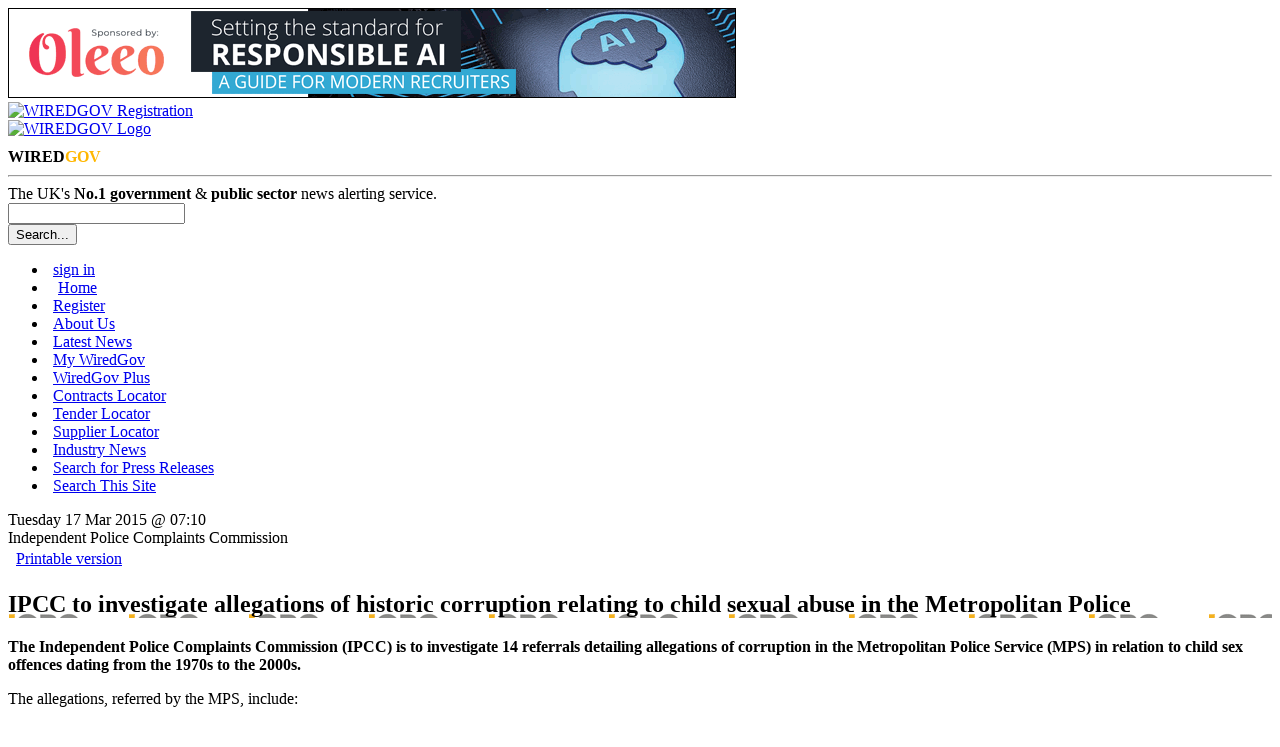

--- FILE ---
content_type: text/html; charset=UTF-8
request_url: https://www.wired-gov.net/wg/news.nsf/articles/IPCC+to+investigate+allegations+of+historic+corruption+relating+to+child+sexual+abuse+in+the+Metropolitan+Police+17032015071000?open
body_size: 8618
content:
<!doctype html>

<html lang="en">
<head>
<meta name="viewport" content="width=device-width, initial-scale=1.0">
<meta name="description" content="The Independent Police Complaints Commission (IPCC) is to investigate 14 referrals detailing allegations of corruption in the Metropolitan Police Service (MPS) in relation to child sex offences d">
<meta name="keywords" content="MPS,Allegation,Allegations,IPCC,Police,Commission,Complaints,Independent,London,Metropolitan,Branch,Chair,Covering,Deputy,Directorate,Dolphin,Editors,Green,Hindering,Houses">
<link rel="apple-touch-icon" href="https://www.wired-gov.net/wg/news.nsf/channel-social/DNWA-7ZVJNZ/$file/GPT_social.gif">
<meta name="application-name" content="WiredGov"/>
<meta name="msapplication-TileColor" content="#ffffff"/>
<meta name="msapplication-square70x70logo" content="tiny.png"/>
<meta name="msapplication-square150x150logo" content="square.png"/>
<meta name="msapplication-wide310x150logo" content="wide.png"/>
<meta name="msapplication-square310x310logo" content="large.png"/>
<meta name="twitter:card" content="summary">
<meta name="twitter:site" content="@wiredgov">
<meta name="twitter:title" content="IPCC to investigate allegations of historic corruption relating to child sexual abuse in the Metropolitan Police | Independent Police Complaints Commission">
<meta name="twitter:description" content="The Independent Police Complaints Commission (IPCC) is to investigate 14 referrals detailing allegations of corruption in the Metropolitan Police Service (MPS) in relation to child sex offences d">
<meta name="twitter:creator" content="@wiredgov">
<meta name="twitter:image:src" content="https://www.wired-gov.net/wg/news.nsf/channel-social/DNWA-7ZVJNZ/$file/GPT_social.gif">
<meta name="twitter:domain" content="https://www.wired-gov.net">
<meta property="og:url" content="">
<meta property="og:type" content="website">
<meta property="og:title" content="IPCC to investigate allegations of historic corruption relating to child sexual abuse in the Metropolitan Police | Independent Police Complaints Commission">
<meta property="og:description" content="The Independent Police Complaints Commission (IPCC) is to investigate 14 referrals detailing allegations of corruption in the Metropolitan Police Service (MPS) in relation to child sex offences d">
<meta property="og:image" content="https://www.wired-gov.net/wg/news.nsf/channel-social/DNWA-7ZVJNZ/$file/GPT_social.gif">
<title>IPCC to investigate allegations of historic corruption relating to child sexual abuse in the Metropolitan Police | Independent Police Complaints Commission | Official Press Release</title>
<link rel="stylesheet" type="text/css" href="/3rdParty/css/jquery-ui-1.12.1/jquery-ui.min.css">
<link rel="stylesheet" type="text/css" href="/css/wglayout2col.css">
<link rel="stylesheet" type="text/css" href="/css/wgnewsarticle_new.css">
<link rel="stylesheet" type="text/css" href="/css/wgmobile.min.css">
<link rel="stylesheet" type="text/css" href="/css/wgmobilenav.min.css">
<link rel="stylesheet" type="text/css" href="/css/jquery.toolbars.css">
<link rel="stylesheet" type="text/css" href="/css/bootstrap.icons.css">
<link rel="stylesheet" type="text/css" href="/3rdParty/css/Share/rrssb.css">
<script type="text/javascript" src="/3rdParty/js/jquery-1.12.4/jquery-1.12.4.min.js"></script>
<script type="text/javascript" src="/3rdParty/css/jquery-ui-1.12.1/jquery-ui.min.js"></script>
<script type="text/javascript" src="/js/modernizr.min.js"></script>
<script type="text/javascript" src="/js/jquery.slicknav.min.js"></script>
<!--[if lt IE 9]>
<script src="/3rdParty/js/html5shiv.js">
<script src="/3rdParty/js/css3-mediaqueries.js"></script>
<![endif]-->
<script type="text/javascript" src="/js/jquery.toolbar.min.js"></script>
<script src="/3rdParty/js/share/rrssb.min.js"></script>
<script>
(function(i,s,o,g,r,a,m){i['GoogleAnalyticsObject']=r;i[r]=i[r]||function(){
(i[r].q=i[r].q||[]).push(arguments)},i[r].l=1*new Date();a=s.createElement(o),
m=s.getElementsByTagName(o)[0];a.async=1;a.src=g;m.parentNode.insertBefore(a,m)
})(window,document,'script','//www.google-analytics.com/analytics.js','ga');
ga('create', 'UA-49270880-1', 'wired-gov.net');
ga('require', 'displayfeatures');
ga('require', 'linkid', 'linkid.js');
ga('send', 'pageview');
</script>
<script type="text/javascript">
$(function() {
currentUserID = '';
newsID = 'DNWA-9UNKEG';
$('#tabs_boundary').slicknav();
$('.tool-item').click(function(){window.open($(this).attr('href'), '_blank');});
var divs = $('.fade');
function fade() {
    var current = $('.current');
    var currentIndex = divs.index(current),
        nextIndex = currentIndex + 1;
    if (nextIndex >= divs.length) {
        nextIndex = 0;
    }
    var next = divs.eq(nextIndex);
    next.stop().fadeIn(5000, function() {
        $(this).addClass('current');
    });
    current.stop().fadeOut(5000, function() {
        $(this).removeClass('current');
        setTimeout(fade, 2500);
    });
}
fade();
});
</script>
<script type="text/javascript" src="/js/jquery.emailtofriend.js"></script>
<style>
#dialog-form {font-size:small;}
label, input { display:block; }
input.text { margin-bottom:5px; width:95%; padding: .4em; }
fieldset { padding:0; border:0; margin-top:5px; }
h1 { font-size: 1em; margin: .6em 0; }
.ui-dialog .ui-state-error { padding: .3em; }
.validateTips { border: 1px solid transparent; padding: 0.3em;margin:0px; }
.ui-dialog-buttonset {font-size:small;}
</style>
</head>
<body>
<!-- PAGEWRAP -->
<div id="pagewrap">

<!-- HEADER -->
<div id="header">
<div class="advertHeader"><div class="ad-HEADER"><a rel="nofollow" href="/wg/home.nsf/wah?open&amp;dc=DNWA-DNYJJV&amp;usr=" title="Setting the standard for RESPONSIBLE AI: A GUIDE FOR MODERN RECRUITERS" target="_blank"><img src="/wg/advert.nsf/vattachments/DNWA-DNYJJV/$file/oleeo_resp_lb_v1.gif" alt="Setting the standard for RESPONSIBLE AI: A GUIDE FOR MODERN RECRUITERS" title="Setting the standard for RESPONSIBLE AI: A GUIDE FOR MODERN RECRUITERS"></a></div></div>
<div>
<div class="siteRegister">
<a href="/wg/content.nsf/content/register?open&id=BDEX-6ZFKSG" title="Register for a free account">
<img alt="WIREDGOV Registration" src="/images/register.gif" width="338" height="58"/></a>
</div>
<div class="siteHeader">
<a href="https://www.wired-gov.net" title="Go to wired-gov.net">
<img alt="WIREDGOV Logo" src="/images/wired-gov-logo.png" width="350" height="45"/>
</a>
<br>
<h1 class="header">WIRED<span style="color:#FFB700;">GOV</span></h1>
</div>
<hr style="clear:both;">
<div class="under-banner">
<span class="strapline">The UK's <b>No.1 government</b> &amp; <b>public sector</b> news alerting service.</span>
<div class="banner-search">
<form method="post" action="/wg/home.nsf/searchsite?openagent&amp;id=" name="searchform">
<input name="BannerSearchTextBox" type="text" value="" id="BannerSearchTextBox" class="bannersearchbox" title="Search...">
<input type="submit" name="banner_Button1" value="Search..." id="banner_Button1" class="bannersearchbutton">
</form>
</div>
</div>
</div>
</div>
<!-- HEADER -->

<!-- NAVIGATION -->
<div id="tabs_boundary" class="wgstyle">
<div id="tabs" class="clearfix">
<ul class="clearfix" role="tablist">
<li><a rel="nofollow"  href="/wg/home.nsf/page?readform&amp;id=BDEX-6ZFKSD&amp;login=1" style="margin-left:5px">sign in</a></li>
<li class="active-tab" style="padding-left:5px;"><a href="/wg/home.nsf/nav/home?open&amp;id=BDEX-6ZFKSD" title="WiredGov -  Home page" style="margin-left:5px;" target="_self"><span class=""></span>Home</a></li>
<li><a rel="nofollow"  href="/wg/content.nsf/content/register?open&amp;id=BDEX-6ZFKSG" title="WiredGov - Register for an account" style="margin-left:5px;" target="_self"><span class=""></span>Register</a></li>
<li><a href="/wg/content.nsf/content/about+us?open" title="Who we are, what we're about, and how to find us." style="margin-left:5px;" target="_self"><span class=""></span>About Us</a></li>
<li><a href="/wg/home.nsf/nav/latest+news?open&amp;id=BDEX-6ZFKSH" title="WiredGov -  News received within the last few hours, earlier today and earlier this week" style="margin-left:5px;" target="_self"><span class=""></span>Latest News</a></li>
<li><a href="/wg/home.nsf/nav/my+wiredgov?open&amp;id=BDEX-6ZFKSK&amp;login=1" title="WiredGov - Personalised profile page" style="margin-left:5px;" target="_self"><span class=""></span>My WiredGov</a></li>
<li><a href="/wg/home.nsf/nav/wiredgov+plus?open&amp;id=BDEX-6ZFKSM" title="WiredGov - Wired-Gov Plus Newsletter" style="margin-left:5px;" target="_self"><span class=""></span>WiredGov Plus</a></li>
<li><a href="/wg/content.nsf/content/Contracts+Locator?open&amp;id=BDEX-6ZFKSD" title="Contracts Locator" style="margin-left:5px;" target="_self"><span class=""></span>Contracts Locator</a></li>
<li><a href="/wg/content.nsf/content/Tender+Locator?open&amp;id=BDEX-6ZFKSD" title="Find tenders in out tender locator" style="margin-left:5px;" target="_self"><span class=""></span>Tender Locator</a></li>
<li><a href="/wg/content.nsf/content/supplier+locator" title="WiredGov - Supplier Locator" style="margin-left:5px;" target="_self"><span class=""></span>Supplier Locator</a></li>
<li><a href="/wg/home.nsf/nav/industry+news?open&amp;id=BDEX-6ZFKSP" title="WiredGov - Industry news" style="margin-left:5px;" target="_self"><span class=""></span>Industry News</a></li>
<li><a href="/wg/home.nsf/nav/Search+for+Press+Releases?open&amp;id=BDEX-726DKJ" title="Perform a search of our news channels" style="margin-left:5px;" target="_self"><span class=""></span>Search for Press Releases</a></li>
<li><a href="/wg/home.nsf/nav/search+this+site?open&amp;id=BDEX-6ZFKPH" title="Perform an advanced search of our site content" style="margin-left:5px;" target="_self"><span class=""></span>Search This Site</a></li>
</ul>
<div id="content1"></div>
</div>
</div>

<!--NAVIGATION -->
<!-- CONTENT (FIRST COLUMN)-->
<div id="content"><div id="content-inner">
<div id="dialog-form" title="Email Article to a Friend"></div>
<div class="article-head-label">
<span class="article-date">Tuesday 17 Mar 2015 @ 07:10</span><br />
<span class="article-channel-name">Independent Police Complaints Commission</span>
</div>
<table id="article-options">
<tbody>
<tr>
<td class="article-options-print">
<a rel="nofollow" target="_blank" href="/wg/news.nsf/print/IPCC+to+investigate+allegations+of+historic+corruption+relating+to+child+sexual+abuse+in+the+Metropolitan+Police+17032015071000" title="Print: IPCC to investigate allegations of historic corruption relating to child sexual abuse in the Metropolitan Police">
<img style="margin-left:5px;" src="../../../images/print.gif" width="17" height="11" alt="" border="0" vspace="0">Printable version</a>
</td>
<td class="article-options-email" id="send-td">
</td>
</tr>
</tbody>
</table>
<!-- News Story -->
<div class="wgstyle article-whole-container">
<div  itemscope itemtype="https://schema.org/NewsArticle" class="newsbox article-inner-container">
<div class="article-channel-headline">
<h2 style="background-image:url('/wg/news.nsf/images/DNWA-7ZVJNZ/$file/GPT_email.gif');" itemprop="name">IPCC to investigate allegations of historic corruption relating to child sexual abuse in the Metropolitan Police</h2>
<div style="clear:both;"></div>
</div>
<div class="newsboxsummary">

<p><strong>The Independent Police Complaints Commission (IPCC) is to investigate 14 referrals detailing allegations of corruption in the Metropolitan Police Service (MPS) in relation to child sex offences dating from the 1970s to the 2000s.</strong></p>
<p>The allegations, referred by the MPS, include:</p>
<ul>
	<li>Suppressing evidence;</li>
	<li>Hindering or halting investigations;</li>
	<li>Covering up the offences because of the involvement of members of parliament and police officers.</li>
</ul>
<p>Parallel investigations being conducted by the MPS into the original allegations of child abuse and the new criminal investigations looking at alleged police corruption are closely linked and well underway. Therefore, after careful assessment, the IPCC will manage the investigations being conducted by the MPS&rsquo;s Directorate of Professional Standards.</p>
<p>The IPCC Deputy Chair Sarah Green said:</p>
<p>&ldquo;These allegations are of historic, high level corruption of the most serious nature.</p>
<p>&ldquo;We will oversee the investigations and ensure that they meet the&nbsp;<em>terms of reference</em>&nbsp;that we will set. Allegations of this nature are of grave concern and I would like to reassure people of our absolute commitment to ensuring that the investigations are thorough and robust.&rdquo;</p>
<p>The decision to&nbsp;<em>conduct</em>&nbsp;this as a&nbsp;<em>managed&nbsp;<span style="font-family:inherit; font-size:inherit">investigation</span></em>&nbsp;remains under review and can be amended at any time should it be deemed necessary.</p>
<p><u>Notes to Editors</u></p>
<p>The referrals are:</p>
<p>1)&nbsp;&nbsp;&nbsp;&nbsp;&nbsp;<em>Allegation</em>&nbsp;of a potential cover up around failures to properly investigate child sex abuse offences in South London and further information about criminal allegations against a politician being dropped.&nbsp;&nbsp;&nbsp;&nbsp;&nbsp;&nbsp;&nbsp;&nbsp;&nbsp;&nbsp;&nbsp;&nbsp;&nbsp;&nbsp;&nbsp;&nbsp;&nbsp;&nbsp;&nbsp;&nbsp;</p>
<p>2)&nbsp;&nbsp;&nbsp;&nbsp;&nbsp;<em>Allegation</em>&nbsp;that an&nbsp;<em>investigation</em>&nbsp;involving a proactive operation targeting young men in Dolphin Square, was stopped because officers were too near prominent people.</p>
<p>3)&nbsp;&nbsp;&nbsp;&nbsp;&nbsp;<em>Allegation</em>&nbsp;that a document was found at an address of a paedophile that originated from the Houses of Parliament listing a number of highly prominent individuals (MPs and senior police officers) as being involved in a paedophile ring and no further action was taken.</p>
<p>4)&nbsp;&nbsp;&nbsp;&nbsp;&nbsp;<em>Allegation</em>&nbsp;that an account provided by an abuse victim had been altered to omit the name of a senior politician.</p>
<p>5)&nbsp;&nbsp;&nbsp;&nbsp;&nbsp;<em>Allegation</em>&nbsp;that an&nbsp;<em>investigation</em>&nbsp;into a paedophile ring, in which a number of people were convicted, did not take action in relation to other more prominent individuals</p>
<p>6)&nbsp;&nbsp;&nbsp;&nbsp;&nbsp;Allegations that a politician had spoken with a senior MPS officer and demanded no action was taken regarding a paedophile ring and boys being procured and supplied to prominent persons in Westminster in the 1970s.</p>
<p>7)&nbsp;&nbsp;&nbsp;&nbsp;&nbsp;<em>Allegation</em>&nbsp;that in the late 1970s a surveillance operation that gathered intelligence on a politician being involved in paedophile activities was closed down by a senior MPS officer.</p>
<p>8)&nbsp;&nbsp;&nbsp;&nbsp;&nbsp;<em>Allegation</em>&nbsp;that a dossier of allegations against senior figures and politicians involved in child abuse were taken by Special Branch officers.</p>
<p>9)&nbsp;&nbsp;&nbsp;&nbsp;&nbsp;Allegations that a surveillance operation of a child abuse ring was subsequently shut down due to high profile people being involved.</p>
<p>10)&nbsp;&nbsp; Allegations of child sex abuse against a senior politician and a subsequent cover-up of his crimes.</p>
<p>11)&nbsp;&nbsp; Allegations that during a sexual abuse&nbsp;<em>investigation</em>&nbsp;a senior officer instructed the&nbsp;<em>investigation</em>&nbsp;be halted and that that order had come from &lsquo;up high&rsquo; in the MPS.&nbsp;</p>
<p>12)&nbsp;&nbsp;&nbsp;<em>Allegation</em>&nbsp;of a conspiracy within the MPS to prevent the prosecution of a politician suspected of offences.</p>
<p>13)&nbsp;&nbsp; Allegations against a former senior MPS officer regarding child sex abuse and that further members of the establishment including judges were involved. It is claimed that no further action was taken.</p>
<p>14)&nbsp;&nbsp;&nbsp;<em>Allegation</em>&nbsp;that police officers sexually abused a boy and carried out surveillance on him. Further allegations of financial corruption in a London borough police force.</p>
<p>A further two referrals of a similar nature have been received from the MPS and are currently being assessed.</p>
<p>&nbsp;</p>
</div>
<div style="clear:left;"></div>
</div>
</div>
<!-- Buttons start here. Copy this ul to your document. -->
<div style="border:1px solid black;padding:10px;margin-bottom:10px;margin-top:10px;border-radius:10px;">
<strong>Channel website:</strong> <a target="_blank" rel="nofollow" href="https://policeconduct.gov.uk/" title="Link to Independent Police Complaints Commission website">https://policeconduct.gov.uk/</a><br><br>

<div style="text-align:center;font-weight:bold;padding-bottom:2px;">Share this article</div>
<ul class="rrssb-buttons clearfix">
    <li class="rrssb-twitter">
        <a rel="nofollow"  href="https://twitter.com/home?status=IPCC%20to%20investigate%20allegations%20of%20historic%20corruption%20relating%20to%20child%20sexual%20abuse%20in%20the%20Metropolitan%20Police%20@WiredGov%20https://www.wired-gov.net%2Fwg%2Fnews.nsf%2Farticles%2FIPCC%2Bto%2Binvestigate%2Ballegations%2Bof%2Bhistoric%2Bcorruption%2Brelating%2Bto%2Bchild%2Bsexual%2Babuse%2Bin%2Bthe%2BMetropolitan%2BPolice%2B17032015071000%3Fopen" class="popup">
            <span class="rrssb-icon">
<svg width="1200" height="1227" viewBox="0 0 1200 1227" fill="none" xmlns="http://www.w3.org/2000/svg">
  <path d="M714.163 519.284L1160.89 0H1055.03L667.137 450.887L357.328 0H0L468.492 681.821L0 1226.37H105.866L515.491 750.218L842.672 1226.37H1200L714.137 519.284H714.163ZM569.165 687.828L521.697 619.934L144.011 79.6944H306.615L611.412 515.685L658.88 583.579L1055.08 1150.3H892.476L569.165 687.854V687.828Z" fill="white"/>
</svg>
            </span>
            <span class="rrssb-text">X</span>
        </a>
    </li>
    <li class="rrssb-facebook">
        <a rel="nofollow" href="https://www.facebook.com/sharer/sharer.php?u=https%3A%2F%2Fwww.wired-gov.net%2Fwg%2Fnews.nsf%2Farticles%2FIPCC%2Bto%2Binvestigate%2Ballegations%2Bof%2Bhistoric%2Bcorruption%2Brelating%2Bto%2Bchild%2Bsexual%2Babuse%2Bin%2Bthe%2BMetropolitan%2BPolice%2B17032015071000%3Fopen" class="popup">
            <span class="rrssb-icon">
                <svg version="1.1" id="Layer_1" xmlns="http://www.w3.org/2000/svg" xmlns:xlink="http://www.w3.org/1999/xlink" x="0px" y="0px" width="28px" height="28px" viewBox="0 0 28 28" enable-background="new 0 0 28 28" xml:space="preserve">
                    <path d="M27.825,4.783c0-2.427-2.182-4.608-4.608-4.608H4.783c-2.422,0-4.608,2.182-4.608,4.608v18.434
                        c0,2.427,2.181,4.608,4.608,4.608H14V17.379h-3.379v-4.608H14v-1.795c0-3.089,2.335-5.885,5.192-5.885h3.718v4.608h-3.726
                        c-0.408,0-0.884,0.492-0.884,1.236v1.836h4.609v4.608h-4.609v10.446h4.916c2.422,0,4.608-2.188,4.608-4.608V4.783z"></path>
                </svg>
            </span>
            <span class="rrssb-text">facebook</span>
        </a>
    </li>
<li class="rrssb-linkedin">
<a rel="nofollow" href="https://www.linkedin.com/shareArticle?mini=true&amp;url=https%3A%2F%2Fwww.wired-gov.net%2Fwg%2Fnews.nsf%2Farticles%2FIPCC%2Bto%2Binvestigate%2Ballegations%2Bof%2Bhistoric%2Bcorruption%2Brelating%2Bto%2Bchild%2Bsexual%2Babuse%2Bin%2Bthe%2BMetropolitan%2BPolice%2B17032015071000%3Fopen&amp;title=IPCC%20to%20investigate%20allegations%20of%20historic%20corruption%20relating%20to%20child%20sexual%20abuse%20in%20the%20Metropolitan%20Police&amp;summary=IPCC%20to%20investigate%20allegations%20of%20historic%20corruption%20relating%20to%20child%20sexual%20abuse%20in%20the%20Metropolitan%20Police" class="popup">
                            <span class="rrssb-icon">
                                <svg version="1.1" id="Layer_1" xmlns="http://www.w3.org/2000/svg" xmlns:xlink="http://www.w3.org/1999/xlink" x="0px" y="0px" width="28px" height="28px" viewBox="0 0 28 28" enable-background="new 0 0 28 28" xml:space="preserve">
                                    <path d="M25.424,15.887v8.447h-4.896v-7.882c0-1.979-0.709-3.331-2.48-3.331c-1.354,0-2.158,0.911-2.514,1.803
                                        c-0.129,0.315-0.162,0.753-0.162,1.194v8.216h-4.899c0,0,0.066-13.349,0-14.731h4.899v2.088c-0.01,0.016-0.023,0.032-0.033,0.048
                                        h0.033V11.69c0.65-1.002,1.812-2.435,4.414-2.435C23.008,9.254,25.424,11.361,25.424,15.887z M5.348,2.501
                                        c-1.676,0-2.772,1.092-2.772,2.539c0,1.421,1.066,2.538,2.717,2.546h0.032c1.709,0,2.771-1.132,2.771-2.546
                                        C8.054,3.593,7.019,2.501,5.343,2.501H5.348z M2.867,24.334h4.897V9.603H2.867V24.334z"></path>
                                </svg>
                            </span>
                            <span class="rrssb-text">linkedin</span>
                        </a>
                    </li>
</ul>
</div>
<!-- Buttons end here -->

<!-- News Story -->
<!-- Latest News -->
<h3 class="article-latest-news">
<span class="article-latest-news-label">Latest News from</span><br />
<span class="article-latest-news-label-dept">Independent Police Complaints Commission</span>
</h3>
<div id="article-latest-news-container" style="height:400px;overflow:auto;">
<div class="latest-news-snippet"><a rel="nofollow" href="https://www.wired-gov.net/wg/news.nsf/articles/Criminal+investigation+after+80yearold+man+fell+ill+in+custody+of+Cheshire+Constabulary+21012026091000?open" title="Independent Office for Police Conduct (IOPC - formerly IPCC) | Official News Release | Criminal investigation after 80-year-old man fell ill in custody of Cheshire Constabulary"><h4>Criminal investigation after 80-year-old man fell ill in custody of Cheshire Constabulary</h4><strong>21/01/2026 09:10:00</strong><p>The Independent Office for Police Conduct (IOPC) is investigating after a man became seriously unwell while in the custody of Cheshire Constabulary.</p></a></div><div class="latest-news-snippet"><a rel="nofollow" href="https://www.wired-gov.net/wg/news.nsf/articles/IOPC+announces+independent+investigation+into+Maccabi+fans+ban+20012026122500?open" title="Independent Office for Police Conduct (IOPC - formerly IPCC) | Official News Release | IOPC announces independent investigation into Maccabi fans ban"><h4>IOPC announces independent investigation into Maccabi fans ban</h4><strong>20/01/2026 12:25:00</strong><p>The Independent Office for Police Conduct (IOPC) has begun an independent investigation into the role West Midlands Police officers and staff played in the decision to ban Maccabi Tel Aviv fans from attending a Europa League match in Birmingham.</p></a></div><div class="latest-news-snippet"><a rel="nofollow" href="https://www.wired-gov.net/wg/news.nsf/articles/IOPC+statement+following+Craig+Guildfords+WMP+retirement+19012026132500?open" title="Independent Office for Police Conduct (IOPC - formerly IPCC) | Official News Release | IOPC statement following Craig Guildford’s WMP retirement"><h4>IOPC statement following Craig Guildford’s WMP retirement</h4><strong>19/01/2026 13:25:00</strong><p>The Independent Office for Police Conduct (IOPC) has said it will continue looking into the actions of West Midlands Police, and the decision to ban Maccabi Tel Aviv fans from Birmingham, following Craig Guildford&rsquo;s retirement as Chief Constable.</p></a></div><div class="latest-news-snippet"><a rel="nofollow" href="https://www.wired-gov.net/wg/news.nsf/articles/Investigation+under+way+after+pedestrian+dies+in+fatal+collision+involving+Met+officer+16012026101500?open" title="Independent Office for Police Conduct (IOPC - formerly IPCC) | Official News Release | Investigation under way after pedestrian dies in fatal collision involving Met officer"><h4>Investigation under way after pedestrian dies in fatal collision involving Met officer</h4><strong>16/01/2026 10:15:00</strong><p>We are investigating the circumstances of a fatal road traffic incident in Southwark on 7 January, where a pedestrian sadly died in a collision with a Met Police vehicle.</p></a></div><div class="latest-news-snippet"><a rel="nofollow" href="https://www.wired-gov.net/wg/news.nsf/articles/Former+Merseyside+Police+staff+member+charged+with+multiple+criminal+offences+15012026162500?open" title="Independent Office for Police Conduct (IOPC - formerly IPCC) | Official News Release | Former Merseyside Police staff member charged with multiple criminal offences"><h4>Former Merseyside Police staff member charged with multiple criminal offences</h4><strong>15/01/2026 16:25:00</strong><p>A former Merseyside Police staff member has been charged with 11 criminal offences following a directed Independent Office for Police Conduct (IOPC) investigation.</p></a></div><div class="latest-news-snippet"><a rel="nofollow" href="https://www.wired-gov.net/wg/news.nsf/articles/Former+West+Midlands+Police+officer+charged+with+misconduct+in+public+office+and+drugs+offences+14012026091000?open" title="Independent Office for Police Conduct (IOPC - formerly IPCC) | Official News Release | Former West Midlands Police officer charged with misconduct in public office and drugs offences"><h4>Former West Midlands Police officer charged with misconduct in public office and drugs offences</h4><strong>14/01/2026 09:10:00</strong><p>A former West Midlands Police officer will appear in court today (Wednesday 14 January) charged with multiple counts of misconduct in public office (MIPO) and drug-related offences, following an investigation directed by the Independent Office for Police Conduct (IOPC).</p></a></div><div class="latest-news-snippet"><a rel="nofollow" href="https://www.wired-gov.net/wg/news.nsf/articles/Former+Hampshire+Chief+Constable+to+face+gross+misconduct+hearing+following+investigation+into+workplace+relationships+13012026132500?open" title="Independent Office for Police Conduct (IOPC - formerly IPCC) | Official News Release | Former Hampshire Chief Constable to face gross misconduct hearing following investigation into workplace relationships"><h4>Former Hampshire Chief Constable to face gross misconduct hearing following investigation into workplace relationships</h4><strong>13/01/2026 13:25:00</strong><p>The Independent Office for Police Conduct (IOPC) can confirm that former Hampshire and Isle of Wight Constabulary Chief Constable Scott Chilton will face a gross misconduct hearing, following an investigation relating to alleged sexual relationships in the workplace.</p></a></div><div class="latest-news-snippet"><a rel="nofollow" href="https://www.wired-gov.net/wg/news.nsf/articles/Investigation+following+misidentification+of+two+people+involved+in+fatal+Rotherham+crash+08012026152500?open" title="Independent Office for Police Conduct (IOPC - formerly IPCC) | Official News Release | Investigation following misidentification of two people involved in fatal Rotherham crash"><h4>Investigation following misidentification of two people involved in fatal Rotherham crash</h4><strong>08/01/2026 15:25:00</strong><p>The Independent Office for Police Conduct (IOPC) has begun an investigation into the circumstances around the misidentification of two&nbsp;young&nbsp;people involved in a fatal collision in Rotherham.</p></a></div><div class="latest-news-snippet"><a rel="nofollow" href="https://www.wired-gov.net/wg/news.nsf/articles/Update+on+investigation+into+fatal+police+shooting+in+Norfolk+05012026101010?open" title="Independent Office for Police Conduct (IOPC - formerly IPCC) | Official News Release | Update on investigation into fatal police shooting in Norfolk"><h4>Update on investigation into fatal police shooting in Norfolk</h4><strong>05/01/2026 10:10:10</strong><p>Our independent investigation into the fatal police shooting in Thetford, Norfolk on Sunday 28 December is progressing.</p></a></div>
</div>
<!-- Latest News -->
</div></div>
<!-- CONTENT (FIRST COLUMN)-->

<!-- MIDDLE (SECOND COLUMN)-->
<div id="middle"><div id="middle-inner">
<div style="text-align:center">
</div>
<div class="ad-RH-SLOT1"><a rel="nofollow" href="/wg/home.nsf/wah?open&amp;dc=DNWA-DNJJEL&amp;usr=" title="Privacy SS" target="_blank"><img src="/wg/advert.nsf/vattachments/DNWA-DNJJEL/$file/ken_sec_ss_v1.gif" alt="Privacy SS" title="Privacy SS"></a></div>
</div></div>
<!-- MIDDLE (SECOND COLUMN)-->

<!-- SIDEBAR (THIRD COLUMN)-->
<div id="sidebar"><div id="sidebar-inner">
</div></div>
<!-- SIDEBAR (THIRD COLUMN)-->

<!-- FOOTER -->
<div id="footer"><div id="footer-inner">
<div class="contact-module">
<h4>Links</h4>
<ul class="clearfix" role="tablist">
<li><a href="/wg/home.nsf/nav/contact+us?open&amp;id=WGOV-6ZYEM3" title="Contact us for further information" style="margin-left:5px;" target="_self"><span class=""></span>Contact Us</a></li>
<li><a href="/wg/content.nsf/content/Client+Testimonials" title="View our Client Testimonials" style="margin-left:5px;" target="_self"><span class=""></span>Client Testimonials</a></li>
<li><a href="/wg/content.nsf/content/Subscriber+Testimonials" title="View our Subscriber Testimonials" style="margin-left:5px;" target="_self"><span class=""></span>Subscriber Testimonials</a></li>
<li><a href="/wg/home.nsf/forgotpassword?readform&amp;id=WGOV-9GLLPV" title="WiredGov - Forgotten your password? Reset it here" style="margin-left:5px;" target="_self"><span class=""></span>Forgot Password</a></li>
<li><a href="/wg/content.nsf/content/Contracts+Locator?open&amp;id=BDEX-6ZFKSD" title="Contracts Locator" style="margin-left:5px;" target="_self"><span class=""></span>Contracts Locator</a></li>
<li><a href="/wg/content.nsf/content/The+WiredGov+Privacy+and+Cookies+Policy" title="The WiredGov Privacy and Cookies Policy" style="margin-left:5px;" target="_self"><span class=""></span>The WiredGov Privacy and Cookies Policy</a></li>
</ul>
</div>


<div class="contact-module">
<h4>Follow Us</h4>
<a href="https://x.com/wiredgov" rel="me nofollow" target="_blank" class="footerlinks clearfix">
<img src="/images/icon_x.png" alt="twitter"><span style="display:block;padding-top:3.5px;">X</span></a>
<a href="https://www.facebook.com/wiredgov" rel="me nofollow" target="_blank" class="footerlinks clearfix">
<img src="/images/icon_facebook.png" alt="Facebook"><span style="display:block;padding-top:3.5px;">facebook</span></a>
<a href="https://www.linkedin.com/company/wired-gov" rel="me nofollow" target="_blank" class="footerlinks clearfix">
<img src="/images/icon_lnkd.png" alt="Linked In"><span style="display:block;padding-top:3.5px;">linkedin</span></a>
</div>
<div class="contact-module mod-right">
<h4>Registered Office</h4>
WIRED GOV LTD
<address style="margin:5px 0px 5px 0px">7 St Petersgate, <br>
Stockport, Cheshire SK1 1EB</address>
www.wired-gov.net<br>
Registered in England and Wales No. 04667736
</div>
<div style="clear:both;"></div>
</div></div>
<!-- FOOTER -->

</div>
<!-- PAGEWRAP -->
</body>
</html>
